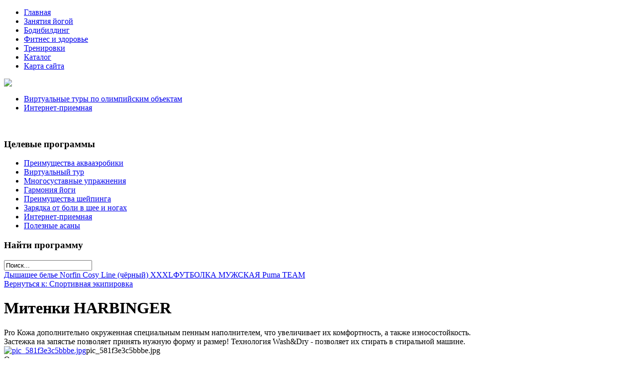

--- FILE ---
content_type: text/html; charset=utf-8
request_url: http://www.olympdep.ru/katalog/sportivnaya-ekipirovka/mitenki-harbinger-21721.html
body_size: 8690
content:
<!DOCTYPE html PUBLIC "-//W3C//DTD XHTML 1.0 Transitional//EN" "http://www.w3.org/TR/xhtml1/DTD/xhtml1-transitional.dtd">
<html xmlns="http://www.w3.org/1999/xhtml" xml:lang="ru-ru" lang="ru-ru" >
<head>
	<base href="http://www.olympdep.ru/katalog/sportivnaya-ekipirovka/mitenki-harbinger-21721.html" />
	<meta http-equiv="content-type" content="text/html; charset=utf-8" />
	<meta name="keywords" content="спортивный инвентарь, спортивная экипировка купить, тренажер купить, беговая дорожка, велотренажер, купить турник, купить брусья, фитнес станция, гимнастическая скамья купить, зимние виды спорта, зимняя олимпиада" />
	<meta name="title" content="Митенки HARBINGER" />
	<meta name="viewport" content="width=device-width, initial-scale=1.0" />
	<meta name="description" content="Митенки HARBINGER Спортивная экипировка Pro Кожа дополнительно окруженная специальным пенным наполнителем, что увеличивает их комфортность, а также износостойкость. Застежка на запястье позволяет принять нужную форму и размер! Технология Wash&amp;Dry - позволяет их стирать в стиральной машине." />
	<title>Спортивная экипировка : Митенки HARBINGER | Департамент олимпийского наследия</title>
	<link href="http://www.olympdep.ru/katalog/sportivnaya-ekipirovka/mitenki-harbinger-21721.html" rel="canonical" />
	<link href="/templates/olympdep/favicon.ico" rel="shortcut icon" type="image/vnd.microsoft.icon" />
	<link href="http://www.olympdep.ru/component/search/?Itemid=131&amp;limit=int&amp;virtuemart_product_id=2172&amp;virtuemart_category_id=17&amp;format=opensearch" rel="search" title="Искать Департамент олимпийского наследия" type="application/opensearchdescription+xml" />
	<link href="/components/com_virtuemart/assets/css/vm-ltr-common.css?vmver=9293" rel="stylesheet" type="text/css" />
	<link href="/components/com_virtuemart/assets/css/vm-ltr-site.css?vmver=9293" rel="stylesheet" type="text/css" />
	<link href="/components/com_virtuemart/assets/css/vm-ltr-reviews.css?vmver=9293" rel="stylesheet" type="text/css" />
	<link href="/components/com_virtuemart/assets/css/chosen.css?vmver=9293" rel="stylesheet" type="text/css" />
	<link href="/components/com_virtuemart/assets/css/jquery.fancybox-1.3.4.css?vmver=9293" rel="stylesheet" type="text/css" />
	<link href="http://www.olympdep.ru/templates/system/css/system.css" rel="stylesheet" type="text/css" />
	<link href="http://www.olympdep.ru/templates/olympdep/css/template.css" rel="stylesheet" type="text/css" />
	<link href="http://www.olympdep.ru/templates/olympdep/css/expand1060.css" rel="stylesheet" type="text/css" />
	<link href="http://www.olympdep.ru/templates/olympdep/css/expand1240.css" rel="stylesheet" type="text/css" />
	<link href="/media/system/css/modal.css" rel="stylesheet" type="text/css" />
	<link href="/modules/mod_sj_flat_menu/assets/css/styles-responsive.css" rel="stylesheet" type="text/css" />
	<link href="/modules/mod_sj_flat_menu/assets/css/styles.css" rel="stylesheet" type="text/css" />
	<style type="text/css">
#smoothtop{
	height:45px;
	width:45px;
	background:url(/plugins/system/smoothtop/images/up-arrow.gif) center top no-repeat;
	
}

#smoothtop:hover{background-position: center bottom;}
	</style>
	<script src="/media/jui/js/jquery.min.js" type="text/javascript"></script>
	<script src="/media/jui/js/jquery-noconflict.js" type="text/javascript"></script>
	<script src="/media/jui/js/jquery-migrate.min.js" type="text/javascript"></script>
	<script src="/components/com_virtuemart/assets/js/jquery-ui.min.js?vmver=1.9.2" type="text/javascript"></script>
	<script src="/components/com_virtuemart/assets/js/jquery.ui.autocomplete.html.js" type="text/javascript"></script>
	<script src="/components/com_virtuemart/assets/js/jquery.noconflict.js" type="text/javascript" async="async"></script>
	<script src="/components/com_virtuemart/assets/js/vmsite.js?vmver=9293" type="text/javascript"></script>
	<script src="/components/com_virtuemart/assets/js/chosen.jquery.min.js?vmver=9293" type="text/javascript"></script>
	<script src="/components/com_virtuemart/assets/js/vmprices.js?vmver=9293" type="text/javascript"></script>
	<script src="/components/com_virtuemart/assets/js/dynupdate.js?vmver=9293" type="text/javascript"></script>
	<script src="/components/com_virtuemart/assets/js/fancybox/jquery.fancybox-1.3.4.pack.js?vmver=9293" type="text/javascript" defer="defer"></script>
	<script src="/media/system/js/core.js" type="text/javascript"></script>
	<script src="/templates/olympdep/js/bootstrap.js" type="text/javascript"></script>
	<script src="/templates/olympdep/js/respond.min.js" type="text/javascript"></script>
	<script src="/media/system/js/modal.js" type="text/javascript"></script>
	<script type="text/javascript">
if (typeof Virtuemart === "undefined")
	Virtuemart = {};Virtuemart.vmSiteurl = vmSiteurl = 'http://www.olympdep.ru/' ;
Virtuemart.vmLang = vmLang = "&lang=ru";
Virtuemart.vmLangTag = vmLangTag = "ru";
Itemid = '&Itemid=131';
Virtuemart.addtocart_popup = "1" ; 
usefancy = true;// Fade our <div> tag to 0 or 'num'
function fade_me(num){
	var smoothtop=document.id('smoothtop');
	if(smoothtop){smoothtop.fade(window.getScrollTop()<250?0:num);}
}
window.addEvent('domready',function(){
	// Create Fx.Scroll object
	var scroll=new Fx.Scroll(window,{
		'duration':	500,
		'transition':	Fx.Transitions.Expo.easeInOut,
		'wait':		false
	});
	// Create an <div> tag for SmoothTop
	var smoothtop=new Element('div',{
		'id':		'smoothtop',
		'class':	'smoothtop',
		'style':	'position:fixed; display:block; visibility:visible; zoom:1; opacity:0; cursor:pointer; right:5px; bottom:5px;',
		'title':	'',
		'html':		'',
		'events':{
			// No transparent when hover
			mouseover: function(){fade_me(1);},
			// Transparent when no hover
			mouseout: function(){fade_me(0.7);},
			// Scroll Up on click
			click: function(){scroll.toTop();}
		}
	// Inject our <div> tag into the document body
	}).inject(document.body);
	// Gottta do this for stupid IE
	document.id('smoothtop').setStyle('opacity','0');
});
// Show/Hide our <div> tag
window.addEvent('scroll',function(){fade_me(0.7);});
		jQuery(function($) {
			SqueezeBox.initialize({});
			SqueezeBox.assign($('a.modal').get(), {
				parse: 'rel'
			});
		});

		window.jModalClose = function () {
			SqueezeBox.close();
		};
		
		// Add extra modal close functionality for tinyMCE-based editors
		document.onreadystatechange = function () {
			if (document.readyState == 'interactive' && typeof tinyMCE != 'undefined' && tinyMCE)
			{
				if (typeof window.jModalClose_no_tinyMCE === 'undefined')
				{	
					window.jModalClose_no_tinyMCE = typeof(jModalClose) == 'function'  ?  jModalClose  :  false;
					
					jModalClose = function () {
						if (window.jModalClose_no_tinyMCE) window.jModalClose_no_tinyMCE.apply(this, arguments);
						tinyMCE.activeEditor.windowManager.close();
					};
				}
		
				if (typeof window.SqueezeBoxClose_no_tinyMCE === 'undefined')
				{
					if (typeof(SqueezeBox) == 'undefined')  SqueezeBox = {};
					window.SqueezeBoxClose_no_tinyMCE = typeof(SqueezeBox.close) == 'function'  ?  SqueezeBox.close  :  false;
		
					SqueezeBox.close = function () {
						if (window.SqueezeBoxClose_no_tinyMCE)  window.SqueezeBoxClose_no_tinyMCE.apply(this, arguments);
						tinyMCE.activeEditor.windowManager.close();
					};
				}
			}
		};
		
	</script>

</head>

<body class="fontfamily1">
<div id="top-outer" class="clr">
<div id="top-float">
<div id="top-inner">
<div id="topmenu">

    <div class="pretext"></div>

			<!--[if lt IE 9]><ul class="sj-flat-menu flyout-menu horizontal lt-ie9 " id="sj_flat_menu_18669833831768763849"><![endif]-->
			<!--[if IE 9]><ul class="sj-flat-menu flyout-menu horizontal" id="sj_flat_menu_18669833831768763849"><![endif]-->
			<!--[if gt IE 9]><!--><ul class="sj-flat-menu flyout-menu horizontal" id="sj_flat_menu_18669833831768763849"><!--<![endif]-->
            <li ><div class='fm-item '><div class='fm-button' ></div><div class='fm-link' ><a  href='/'>Главная</a></div></div></li><li ><div class='fm-item '><div class='fm-button' ></div><div class='fm-link' ><a  href='/zanyatiya-jogoj.html'>Занятия йогой</a></div></div></li><li ><div class='fm-item '><div class='fm-button' ></div><div class='fm-link' ><a  href='/bodibilding.html'>Бодибилдинг</a></div></div></li><li ><div class='fm-item '><div class='fm-button' ></div><div class='fm-link' ><a  href='/fitnes-i-zdorove.html'>Фитнес и здоровье</a></div></div></li><li ><div class='fm-item '><div class='fm-button' ></div><div class='fm-link' ><a  href='/trenirovki.html'>Тренировки</a></div></div></li><li  class=" fm-active "  ><div class='fm-item '><div class='fm-button' ></div><div class='fm-link' ><a  href='/katalog.html'>Каталог</a></div></div></li><li ><div class='fm-item '><div class='fm-button' ></div><div class='fm-link' ><a  href='/map.html'>Карта сайта</a></div></div>    </li>
</ul>
	
    <div class="posttext">                       </div>                                                                       
                                                                                    <script type="text/javascript">
//<![CDATA[
jQuery(document).ready(function($){
	;(function(element){
		$element = $(element);
		$('li:first-child',$element).addClass("fm-first");
		$('li:last-child',$element).addClass("fm-last");
		$('.fm-container',$element).each(function(){
			$('ul > li',$(this)).eq(0).addClass("fm-first");
			$('ul > li:last-child',$(this)).addClass("fm-last");
		});
		if($('li.fm-active ',$element).length > 0){
			$('li.fm-active ',$element).parents($('li',$element)).addClass('fm-active');
		}
		
				$element.find(".fm-item").click(function(){
			var li = $(this).parent();
			if(!li.hasClass("fm-opened")){
				var fl_openedLi = li.parent().children(".fm-opened");
				var ul = li.children(".fm-container");
				if(ul.length > 0) {
										fl_openedLi.children(".fm-container").hide(300);
										fl_openedLi.removeClass("fm-opened");
					fl_openedLi.children(".fm-item").children(".fm-button").children("img").attr("src", "http://www.olympdep.ru/modules/mod_sj_flat_menu/assets/images/icon_active.png");
					li.addClass("fm-opened");
					li.children(".fm-item").children(".fm-button").children("img").attr("src", "http://www.olympdep.ru/modules/mod_sj_flat_menu/assets/images/icon_normal.png");
										ul.show(300);
									}
			}else{
								li.children(".fm-container").hide(300);
								li.removeClass("fm-opened");
				li.children(".fm-item").children(".fm-button").children("img").attr("src", "http://www.olympdep.ru/modules/mod_sj_flat_menu/assets/images/icon_active.png");
			}
			//return false;
		});
		// $("body").click(function(){
			// $(".fm-opened").removeClass("fm-opened");
			// $(".fm-container").hide(300); 
			// $('.fm-item',$element).parent().children(".fm-item").children(".fm-button").children("img").attr("src", "http://www.olympdep.ru/modules/mod_sj_flat_menu/assets/images/icon_active.png");
		// });	
			
	
	})('#sj_flat_menu_18669833831768763849');
});
//]]>
</script>

</div>
</div>
</div>
</div>
<div id="header-outer" class="clr">
<div id="header-inner">
<div id="logo">
<a href="/"><img class="logo" src="/templates/olympdep/images/logo.png" /></a>
</div>
</div>
</div>
<div id="banner-outer" class="clr">
<div id="banner-float">
<div id="banner-inner">

    <div class="pretext"></div>

			<!--[if lt IE 9]><ul class="sj-flat-menu flyout-menu horizontal lt-ie9 " id="sj_flat_menu_5044721961768763849"><![endif]-->
			<!--[if IE 9]><ul class="sj-flat-menu flyout-menu horizontal" id="sj_flat_menu_5044721961768763849"><![endif]-->
			<!--[if gt IE 9]><!--><ul class="sj-flat-menu flyout-menu horizontal" id="sj_flat_menu_5044721961768763849"><!--<![endif]-->
            <li ><div class='fm-item '><div class='fm-button' ></div><div class='fm-link' ><a  href='/virtualnye-tury-po-olimpijskim-ob-ektam.html'>Виртуальные туры по олимпийским объектам</a></div></div></li><li ><div class='fm-item '><div class='fm-button' ></div><div class='fm-link' ><a  href='/internet-priemnaya.html'>Интернет-приемная</a></div></div>    </li>
</ul>
	
    <div class="posttext">                       </div>                                                                       
                                                                                    <script type="text/javascript">
//<![CDATA[
jQuery(document).ready(function($){
	;(function(element){
		$element = $(element);
		$('li:first-child',$element).addClass("fm-first");
		$('li:last-child',$element).addClass("fm-last");
		$('.fm-container',$element).each(function(){
			$('ul > li',$(this)).eq(0).addClass("fm-first");
			$('ul > li:last-child',$(this)).addClass("fm-last");
		});
		if($('li.fm-active ',$element).length > 0){
			$('li.fm-active ',$element).parents($('li',$element)).addClass('fm-active');
		}
		
				$element.find(".fm-item").click(function(){
			var li = $(this).parent();
			if(!li.hasClass("fm-opened")){
				var fl_openedLi = li.parent().children(".fm-opened");
				var ul = li.children(".fm-container");
				if(ul.length > 0) {
										fl_openedLi.children(".fm-container").hide(300);
										fl_openedLi.removeClass("fm-opened");
					fl_openedLi.children(".fm-item").children(".fm-button").children("img").attr("src", "http://www.olympdep.ru/modules/mod_sj_flat_menu/assets/images/icon_active.png");
					li.addClass("fm-opened");
					li.children(".fm-item").children(".fm-button").children("img").attr("src", "http://www.olympdep.ru/modules/mod_sj_flat_menu/assets/images/icon_normal.png");
										ul.show(300);
									}
			}else{
								li.children(".fm-container").hide(300);
								li.removeClass("fm-opened");
				li.children(".fm-item").children(".fm-button").children("img").attr("src", "http://www.olympdep.ru/modules/mod_sj_flat_menu/assets/images/icon_active.png");
			}
			//return false;
		});
		// $("body").click(function(){
			// $(".fm-opened").removeClass("fm-opened");
			// $(".fm-container").hide(300); 
			// $('.fm-item',$element).parent().children(".fm-item").children(".fm-button").children("img").attr("src", "http://www.olympdep.ru/modules/mod_sj_flat_menu/assets/images/icon_active.png");
		// });	
			
	
	})('#sj_flat_menu_5044721961768763849');
});
//]]>
</script>

</div>
</div>
</div>
<div id="spacer" class="clr">&nbsp;</div>
<div id="body-outer" class="clr">
	<script type="text/javascript">
<!--
var _acic={dataProvider:10};(function(){var e=document.createElement("script");e.type="text/javascript";e.async=true;e.src="https://www.acint.net/aci.js";var t=document.getElementsByTagName("script")[0];t.parentNode.insertBefore(e,t)})()
//-->
</script><!--2855064074162--><div id='8RM6_2855064074162'></div>
<div id="body-float">
<div id="body-inner">
<div id="left-left-right">
 
		<div class="moduletable">
							<h3>Целевые программы</h3>
						<ul class="latestnews">
	<li itemscope itemtype="https://schema.org/Article">
		<a href="/fitnes-i-zdorove/11-preimushchestva-akvaaerobiki.html" itemprop="url">
			<span itemprop="name">
				Преимущества аквааэробики			</span>
		</a>
	</li>
	<li itemscope itemtype="https://schema.org/Article">
		<a href="/virtualnye-tury-po-olimpijskim-ob-ektam/14-virtualnyj-tur.html" itemprop="url">
			<span itemprop="name">
				Виртуальный тур			</span>
		</a>
	</li>
	<li itemscope itemtype="https://schema.org/Article">
		<a href="/bodibilding/8-mnogosustavnye-uprazhneniya.html" itemprop="url">
			<span itemprop="name">
				Многосуставные упражнения			</span>
		</a>
	</li>
	<li itemscope itemtype="https://schema.org/Article">
		<a href="/zanyatiya-jogoj/4-garmoniya-jogi.html" itemprop="url">
			<span itemprop="name">
				Гармония йоги			</span>
		</a>
	</li>
	<li itemscope itemtype="https://schema.org/Article">
		<a href="/fitnes-i-zdorove/12-preimushchestva-shejpinga.html" itemprop="url">
			<span itemprop="name">
				Преимущества шейпинга			</span>
		</a>
	</li>
	<li itemscope itemtype="https://schema.org/Article">
		<a href="/zanyatiya-jogoj/3-zaryadka-ot-boli-v-shee-i-nogakh.html" itemprop="url">
			<span itemprop="name">
				Зарядка от боли в шее и ногах			</span>
		</a>
	</li>
	<li itemscope itemtype="https://schema.org/Article">
		<a href="/virtualnye-tury-po-olimpijskim-ob-ektam/15-internet-priemnaya.html" itemprop="url">
			<span itemprop="name">
				Интернет-приемная			</span>
		</a>
	</li>
	<li itemscope itemtype="https://schema.org/Article">
		<a href="/zanyatiya-jogoj/5-poleznye-asany.html" itemprop="url">
			<span itemprop="name">
				Полезные асаны			</span>
		</a>
	</li>
</ul>
		</div>
			<div class="moduletable">
							<h3>Найти программу</h3>
						<div class="search">
	<form action="/katalog.html" method="post" class="form-inline">
		<input name="searchword" id="mod-search-searchword" maxlength="200"  class="inputbox search-query" type="text" size="0" value="Поиск..."  onblur="if (this.value=='') this.value='Поиск...';" onfocus="if (this.value=='Поиск...') this.value='';" />		<input type="hidden" name="task" value="search" />
		<input type="hidden" name="option" value="com_search" />
		<input type="hidden" name="Itemid" value="131" />
	</form>
</div>
		</div>
	
</div>
<div id="body-left-right">
<div class="clr">
<div id="layer-left-right">
<div id="mainbody" class="clr">
<div id="system-message-container">
	</div>



<div class="product-container productdetails-view productdetails" >

            <div class="product-neighbours">
	    <a href="/katalog/sportivnaya-ekipirovka/dyshaschee-bele-norfin-cosy-line-chjornyy-xxxl-22261.html" rel="prev" class="previous-page" data-dynamic-update="1">Дышащее белье Norfin Cosy Line (чёрный) XXXL</a><a href="/katalog/sportivnaya-ekipirovka/futbolka-muzhskaya-puma-team-21271.html" rel="next" class="next-page" data-dynamic-update="1">ФУТБОЛКА МУЖСКАЯ Puma TEAM</a>    	<div class="clear"></div>
        </div>
    
		<div class="back-to-category">
    	<a href="/katalog/sportivnaya-ekipirovka.html" class="product-details" title="Спортивная экипировка">Вернуться к: Спортивная экипировка</a>
	</div>

        <h1 itemprop="name">Митенки HARBINGER</h1>
    
    
    
    
            <div class="product-short-description">
	    Pro Кожа дополнительно окруженная специальным пенным наполнителем, что увеличивает их комфортность, а также износостойкость.<br /> Застежка на запястье позволяет принять нужную форму и размер! Технология Wash&Dry - позволяет их стирать в стиральной машине.<br />        </div>
	
    <div class="vm-product-container">
	<div class="vm-product-media-container">
	<div class="main-image">
		<a title="pic_581f3e3c5bbbe.jpg" rel='vm-additional-images' href="http://www.olympdep.ru/images/stories/virtuemart/product/pic_581f3e3c5bbbe.jpg"><img src="/images/stories/virtuemart/product/pic_581f3e3c5bbbe.jpg" alt="pic_581f3e3c5bbbe.jpg"  /></a><span class="vm-img-desc">pic_581f3e3c5bbbe.jpg</span>		<div class="clear"></div>
	</div>
		</div>

	<div class="vm-product-details-container">
	    <div class="spacer-buy-area">

		
		<div class="product-price" id="productPrice2172">
	<span class="price-crossed" ></span></div>

 <div class="clear"></div>	<div class="addtocart-area">
		<form method="post" class="product js-recalculate" action="/katalog.html">
			<div class="vm-customfields-wrap">
							</div>			
							<input type="hidden" name="option" value="com_virtuemart"/>
			<input type="hidden" name="view" value="cart"/>
			<input type="hidden" name="virtuemart_product_id[]" value="2172"/>
			<input type="hidden" name="pname" value="Митенки HARBINGER"/>
			<input type="hidden" name="pid" value="2172"/>
			<input type="hidden" name="Itemid" value="131"/>		</form>

	</div>


		
	    </div>
	</div>
	<div class="clear"></div>


    </div>

	        <div class="product-description" >
	    	<span class="title">Описание</span>
	<div class="description">         Pro  Кожа дополнительно окруженная специальным пенным наполнителем, что увеличивает их комфортность, а также износостойкость.<br /> Застежка на запястье позволяет принять нужную форму и размер!  Технология Wash&Dry -  позволяет их стирать в стиральной машине.<br />    </div>                            Цвет : черный, розовый<br />Размер : M|S<br />Пол : Женский<br />Возраст : Взрослый<br />Вид застежки : Липучка<br />Фактура материала : Кожаный<br />По назначению : Спорт<br />Габариты предметов : ширина, 9 см<br />Габариты предметов : высота, 9 см<br />Сезон : круглогодичный<br />Пол : Женский<br />Стиль : Спортивный стиль<br />Страна бренда : Соединенные Штаты<br />Страна производитель : Гонконг<br />Комплектация : перчатки<br />        </div>
	
    
<script id="updateChosen_js" type="text/javascript">//<![CDATA[ 
if (typeof Virtuemart === "undefined")
	var Virtuemart = {};
	Virtuemart.updateChosenDropdownLayout = function() {
		var vm2string = {editImage: 'edit image',select_all_text: 'Выбрать все',select_some_options_text: 'Доступен для всех'};
		jQuery("select.vm-chzn-select").each( function () {
			var swidth = jQuery(this).css("width")+10;
			jQuery(this).chosen({enable_select_all: true,select_all_text : vm2string.select_all_text,select_some_options_text:vm2string.select_some_options_text,disable_search_threshold: 5, width: swidth});
		});
	}
	jQuery(document).ready( function() {
		Virtuemart.updateChosenDropdownLayout($);
	}); //]]>
</script><script id="vm.countryState_js" type="text/javascript">//<![CDATA[ 
jQuery(document).ready( function($) {
			$("#virtuemart_country_id_field").vm2front("list",{dest : "#virtuemart_state_id_field",ids : "",prefiks : ""});
		}); //]]>
</script><script id="vm.countryStateshipto__js" type="text/javascript">//<![CDATA[ 
jQuery(document).ready( function($) {
			$("#shipto_virtuemart_country_id_field").vm2front("list",{dest : "#shipto_virtuemart_state_id_field",ids : "",prefiks : "shipto_"});
		}); //]]>
</script><script id="updDynamicListeners_js" type="text/javascript">//<![CDATA[ 
jQuery(document).ready(function() { // GALT: Start listening for dynamic content update.
	// If template is aware of dynamic update and provided a variable let's
	// set-up the event listeners.
	//if (Virtuemart.container)
		Virtuemart.updateDynamicUpdateListeners();

}); //]]>
</script><script id="ready.vmprices_js" type="text/javascript">//<![CDATA[ 
jQuery(document).ready(function($) {

		Virtuemart.product($("form.product"));
}); //]]>
</script><script id="popups_js" type="text/javascript">//<![CDATA[ 
jQuery(document).ready(function($) {
		
		$('a.ask-a-question, a.printModal, a.recommened-to-friend, a.manuModal').click(function(event){
		  event.preventDefault();
		  $.fancybox({
			href: $(this).attr('href'),
			type: 'iframe',
			height: 550
			});
		  });
		
	}); //]]>
</script><script id="imagepopup_js" type="text/javascript">//<![CDATA[ 
jQuery(document).ready(function() {
	Virtuemart.updateImageEventListeners()
});
Virtuemart.updateImageEventListeners = function() {
	jQuery("a[rel=vm-additional-images]").fancybox({
		"titlePosition" 	: "inside",
		"transitionIn"	:	"elastic",
		"transitionOut"	:	"elastic"
	});
	jQuery(".additional-images a.product-image.image-0").removeAttr("rel");
	jQuery(".additional-images img.product-image").click(function() {
		jQuery(".additional-images a.product-image").attr("rel","vm-additional-images" );
		jQuery(this).parent().children("a.product-image").removeAttr("rel");
		var src = jQuery(this).parent().children("a.product-image").attr("href");
		jQuery(".main-image img").attr("src",src);
		jQuery(".main-image img").attr("alt",this.alt );
		jQuery(".main-image a").attr("href",src );
		jQuery(".main-image a").attr("title",this.alt );
		jQuery(".main-image .vm-img-desc").html(this.alt);
		}); 
	} //]]>
</script><script id="ajaxContent_js" type="text/javascript">//<![CDATA[ 
Virtuemart.container = jQuery('.productdetails-view');
Virtuemart.containerSelector = '.productdetails-view';
//Virtuemart.recalculate = true;	//Activate this line to recalculate your product after ajax //]]>
</script><script id="vmPreloader_js" type="text/javascript">//<![CDATA[ 
jQuery(document).ready(function($) {
	Virtuemart.stopVmLoading();
	var msg = '';
	$('a[data-dynamic-update="1"]').off('click', Virtuemart.startVmLoading).on('click', {msg:msg}, Virtuemart.startVmLoading);
	$('[data-dynamic-update="1"]').off('change', Virtuemart.startVmLoading).on('change', {msg:msg}, Virtuemart.startVmLoading);
}); //]]>
</script>
<script type="application/ld+json">
{
  "@context": "http://schema.org/",
  "@type": "Product",
  "name": "Митенки HARBINGER",
    "image": "http://www.olympdep.ru/images/stories/virtuemart/product/pic_581f3e3c5bbbe.jpg",
      "description": "Pro Кожа дополнительно окруженная специальным пенным наполнителем, что увеличивает их комфортность, а также износостойкость. Застежка на запястье позволяет принять нужную форму и размер! Технология Wash&amp;Dry - позволяет их стирать в стиральной машине.",
      "offers":{
    "@type": "Offer",
    "priceCurrency": "0",
    "price": "2750"
  }
}
</script></div>




</div>
</div>
</div>
</div>
<div id="right-left-right">
		<div class="moduletable">
							<h3>Наши предложения</h3>
						
<ul class="menu" >

<li >
	<div>
		<a href="/katalog/begovye-dorojki.html" >Беговые дорожки</a>	</div>
</li>

<li >
	<div>
		<a href="/katalog/velotrenajery.html" >Велотренажеры</a>	</div>
</li>

<li >
	<div>
		<a href="/katalog/gimnasticheskie-skami.html" >Гимнастические скамьи</a>	</div>
</li>

<li >
	<div>
		<a href="/katalog/grebnye-trenajery.html" >Гребные тренажеры</a>	</div>
</li>

<li >
	<div>
		<a href="/katalog/edinoborstva.html" >Единоборства</a>	</div>
</li>

<li >
	<div>
		<a href="/katalog/zimnie-vidy-sporta.html" >Зимние виды спорта</a>	</div>
</li>

<li >
	<div>
		<a href="/katalog/orbitreki.html" >Орбитреки</a>	</div>
</li>

<li >
	<div>
		<a href="/katalog/silovye-trenajery.html" >Силовые тренажеры</a>	</div>
</li>

<li class="active">
	<div>
		<a href="/katalog/sportivnaya-ekipirovka.html" >Спортивная экипировка</a>	</div>
</li>

<li >
	<div>
		<a href="/katalog/trenazhery.html" >Тренажеры</a>	</div>
</li>

<li >
	<div>
		<a href="/katalog/turniki-i-brusya.html" >Турники и брусья</a>	</div>
</li>

<li >
	<div>
		<a href="/katalog/fitnes.html" >Фитнес</a>	</div>
</li>

<li >
	<div>
		<a href="/katalog/fitnes-stancii.html" >Фитнес станции</a>	</div>
</li>

<li >
	<div>
		<a href="/katalog/ellipticheskie-trenajery.html" >Эллиптические тренажеры</a>	</div>
</li>
</ul>
		</div>
	
</div>
</div>
</div>
</div>
<div id="footer-outer" class="clr">
<div id="footer-float">
<div id="footer-inner">
<div class="footer33">
<div class="footer first">
		<div class="moduletable">
							<h3>Популярное на сайте</h3>
						<ul class="mostread">
	<li itemscope itemtype="https://schema.org/Article">
		<a href="/fitnes-i-zdorove/11-preimushchestva-akvaaerobiki.html" itemprop="url">
			<span itemprop="name">
				Преимущества аквааэробики			</span>
		</a>
	</li>
	<li itemscope itemtype="https://schema.org/Article">
		<a href="/fitnes-i-zdorove/10-pilates-doma.html" itemprop="url">
			<span itemprop="name">
				Пилатес дома			</span>
		</a>
	</li>
	<li itemscope itemtype="https://schema.org/Article">
		<a href="/bodibilding/8-mnogosustavnye-uprazhneniya.html" itemprop="url">
			<span itemprop="name">
				Многосуставные упражнения			</span>
		</a>
	</li>
	<li itemscope itemtype="https://schema.org/Article">
		<a href="/zanyatiya-jogoj/3-zaryadka-ot-boli-v-shee-i-nogakh.html" itemprop="url">
			<span itemprop="name">
				Зарядка от боли в шее и ногах			</span>
		</a>
	</li>
	<li itemscope itemtype="https://schema.org/Article">
		<a href="/zanyatiya-jogoj/4-garmoniya-jogi.html" itemprop="url">
			<span itemprop="name">
				Гармония йоги			</span>
		</a>
	</li>
</ul>
		</div>
	
</div>
<div class="footer second">
		<div class="moduletable">
							<h3>Занятия спортом</h3>
						<ul class="latestnews">
	<li itemscope itemtype="https://schema.org/Article">
		<a href="/fitnes-i-zdorove/11-preimushchestva-akvaaerobiki.html" itemprop="url">
			<span itemprop="name">
				Преимущества аквааэробики			</span>
		</a>
	</li>
	<li itemscope itemtype="https://schema.org/Article">
		<a href="/zanyatiya-jogoj/4-garmoniya-jogi.html" itemprop="url">
			<span itemprop="name">
				Гармония йоги			</span>
		</a>
	</li>
	<li itemscope itemtype="https://schema.org/Article">
		<a href="/bodibilding/7-razvitie-muskulatury-spiny.html" itemprop="url">
			<span itemprop="name">
				Развитие мускулатуры спины			</span>
		</a>
	</li>
	<li itemscope itemtype="https://schema.org/Article">
		<a href="/virtualnye-tury-po-olimpijskim-ob-ektam/15-internet-priemnaya.html" itemprop="url">
			<span itemprop="name">
				Интернет-приемная			</span>
		</a>
	</li>
	<li itemscope itemtype="https://schema.org/Article">
		<a href="/trenirovki/13-zhenskie-trenirovki.html" itemprop="url">
			<span itemprop="name">
				Женские тренировки			</span>
		</a>
	</li>
</ul>
		</div>
	
</div>
<div class="footer third">
		<div class="moduletable">
							<h3>Тренажеры и спорт</h3>
						<ul class="latestnews">
	<li itemscope itemtype="https://schema.org/Article">
		<a href="/zanyatiya-jogoj/5-poleznye-asany.html" itemprop="url">
			<span itemprop="name">
				Полезные асаны			</span>
		</a>
	</li>
	<li itemscope itemtype="https://schema.org/Article">
		<a href="/trenirovki/13-zhenskie-trenirovki.html" itemprop="url">
			<span itemprop="name">
				Женские тренировки			</span>
		</a>
	</li>
	<li itemscope itemtype="https://schema.org/Article">
		<a href="/virtualnye-tury-po-olimpijskim-ob-ektam/15-internet-priemnaya.html" itemprop="url">
			<span itemprop="name">
				Интернет-приемная			</span>
		</a>
	</li>
	<li itemscope itemtype="https://schema.org/Article">
		<a href="/bodibilding/8-mnogosustavnye-uprazhneniya.html" itemprop="url">
			<span itemprop="name">
				Многосуставные упражнения			</span>
		</a>
	</li>
	<li itemscope itemtype="https://schema.org/Article">
		<a href="/zanyatiya-jogoj/3-zaryadka-ot-boli-v-shee-i-nogakh.html" itemprop="url">
			<span itemprop="name">
				Зарядка от боли в шее и ногах			</span>
		</a>
	</li>
</ul>
		</div>
	
</div>
</div>
</div>
</div>
</div>
<div id="copyright-outer" class="clr">
<div id="copyright-inner">
<div id="copyright"><noindex><!--LiveInternet counter--><script type="text/javascript"><!--
document.write("<a href='//www.liveinternet.ru/click' "+
"target=_blank><img src='//counter.yadro.ru/hit?t25.18;r"+
escape(document.referrer)+((typeof(screen)=="undefined")?"":
";s"+screen.width+"*"+screen.height+"*"+(screen.colorDepth?
screen.colorDepth:screen.pixelDepth))+";u"+escape(document.URL)+
";"+Math.random()+
"' alt='' title='LiveInternet: �������� ����� ����������� ��"+
" �������' "+
"border='0' width='88' height='15'><\/a>")
//--></script><!--/LiveInternet--></noindex></div>
</div>
</div></body>
</html>